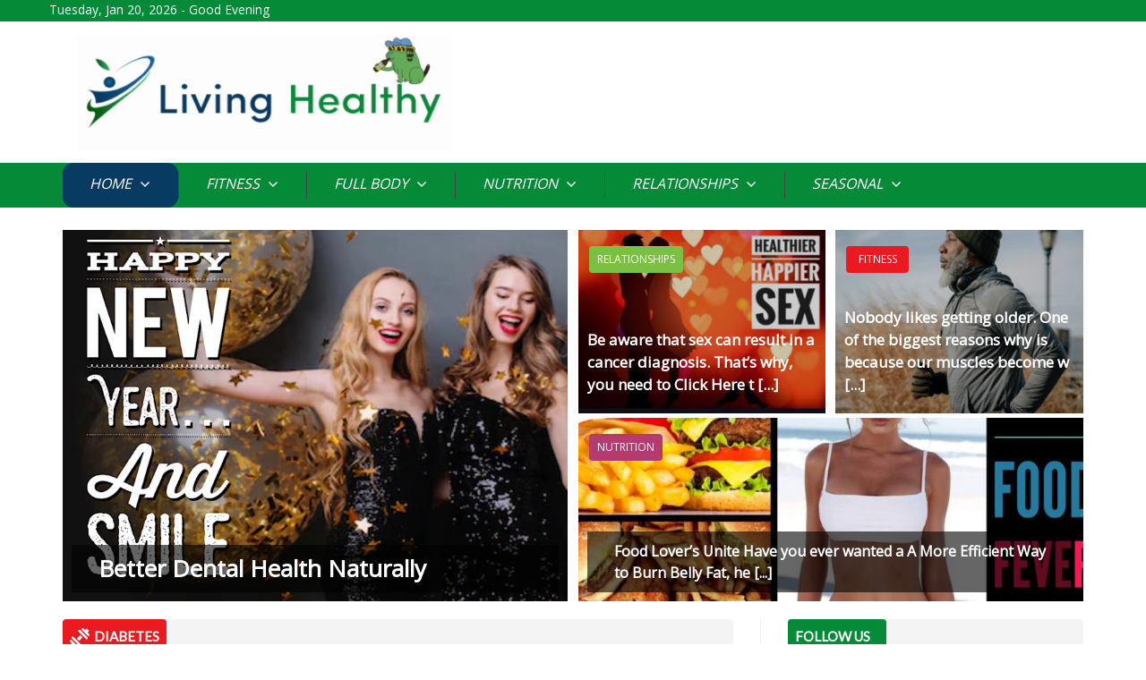

--- FILE ---
content_type: text/html; charset=UTF-8
request_url: https://livinghealthy.health/
body_size: 10026
content:
<!doctype html>
<head>
  <meta name='robots' content='index, follow, max-image-preview:large, max-snippet:-1, max-video-preview:-1' />

	<!-- This site is optimized with the Yoast SEO plugin v20.13 - https://yoast.com/wordpress/plugins/seo/ -->
	<meta name="description" content="Tips and tricks for a long and healthy life." />
	<link rel="canonical" href="https://livinghealthy.health/" />
	<link rel="next" href="https://livinghealthy.health/page/2/" />
	<meta property="og:locale" content="en_US" />
	<meta property="og:type" content="website" />
	<meta property="og:title" content="Living Healthy" />
	<meta property="og:description" content="Tips and tricks for a long and healthy life." />
	<meta property="og:url" content="https://livinghealthy.health/" />
	<meta property="og:site_name" content="Living Healthy" />
	<meta name="twitter:card" content="summary_large_image" />
	<script type="application/ld+json" class="yoast-schema-graph">{"@context":"https://schema.org","@graph":[{"@type":"CollectionPage","@id":"https://livinghealthy.health/","url":"https://livinghealthy.health/","name":"Living Healthy - Your Source To Live Healthy","isPartOf":{"@id":"https://livinghealthy.health/#website"},"about":{"@id":"https://livinghealthy.health/#organization"},"description":"Tips and tricks for a long and healthy life.","breadcrumb":{"@id":"https://livinghealthy.health/#breadcrumb"},"inLanguage":"en-US"},{"@type":"BreadcrumbList","@id":"https://livinghealthy.health/#breadcrumb","itemListElement":[{"@type":"ListItem","position":1,"name":"Home"}]},{"@type":"WebSite","@id":"https://livinghealthy.health/#website","url":"https://livinghealthy.health/","name":"Living Healthy","description":"Your Source To Live Healthy","publisher":{"@id":"https://livinghealthy.health/#organization"},"potentialAction":[{"@type":"SearchAction","target":{"@type":"EntryPoint","urlTemplate":"https://livinghealthy.health/?s={search_term_string}"},"query-input":"required name=search_term_string"}],"inLanguage":"en-US"},{"@type":"Organization","@id":"https://livinghealthy.health/#organization","name":"Living Healthy","url":"https://livinghealthy.health/","logo":{"@type":"ImageObject","inLanguage":"en-US","@id":"https://livinghealthy.health/#/schema/logo/image/","url":"https://livinghealthy.health/wp-content/uploads/2022/06/lh-logo-summer.gif","contentUrl":"https://livinghealthy.health/wp-content/uploads/2022/06/lh-logo-summer.gif","width":480,"height":149,"caption":"Living Healthy"},"image":{"@id":"https://livinghealthy.health/#/schema/logo/image/"}}]}</script>
	<!-- / Yoast SEO plugin. -->


<link rel='dns-prefetch' href='//fonts.googleapis.com' />
<link rel='stylesheet' id='wp-block-library-css' href='https://livinghealthy.health/wp-includes/css/dist/block-library/style.min.css?ver=6.3.7' type='text/css' media='all' />
<style id='classic-theme-styles-inline-css' type='text/css'>
/*! This file is auto-generated */
.wp-block-button__link{color:#fff;background-color:#32373c;border-radius:9999px;box-shadow:none;text-decoration:none;padding:calc(.667em + 2px) calc(1.333em + 2px);font-size:1.125em}.wp-block-file__button{background:#32373c;color:#fff;text-decoration:none}
</style>
<style id='global-styles-inline-css' type='text/css'>
body{--wp--preset--color--black: #000000;--wp--preset--color--cyan-bluish-gray: #abb8c3;--wp--preset--color--white: #ffffff;--wp--preset--color--pale-pink: #f78da7;--wp--preset--color--vivid-red: #cf2e2e;--wp--preset--color--luminous-vivid-orange: #ff6900;--wp--preset--color--luminous-vivid-amber: #fcb900;--wp--preset--color--light-green-cyan: #7bdcb5;--wp--preset--color--vivid-green-cyan: #00d084;--wp--preset--color--pale-cyan-blue: #8ed1fc;--wp--preset--color--vivid-cyan-blue: #0693e3;--wp--preset--color--vivid-purple: #9b51e0;--wp--preset--gradient--vivid-cyan-blue-to-vivid-purple: linear-gradient(135deg,rgba(6,147,227,1) 0%,rgb(155,81,224) 100%);--wp--preset--gradient--light-green-cyan-to-vivid-green-cyan: linear-gradient(135deg,rgb(122,220,180) 0%,rgb(0,208,130) 100%);--wp--preset--gradient--luminous-vivid-amber-to-luminous-vivid-orange: linear-gradient(135deg,rgba(252,185,0,1) 0%,rgba(255,105,0,1) 100%);--wp--preset--gradient--luminous-vivid-orange-to-vivid-red: linear-gradient(135deg,rgba(255,105,0,1) 0%,rgb(207,46,46) 100%);--wp--preset--gradient--very-light-gray-to-cyan-bluish-gray: linear-gradient(135deg,rgb(238,238,238) 0%,rgb(169,184,195) 100%);--wp--preset--gradient--cool-to-warm-spectrum: linear-gradient(135deg,rgb(74,234,220) 0%,rgb(151,120,209) 20%,rgb(207,42,186) 40%,rgb(238,44,130) 60%,rgb(251,105,98) 80%,rgb(254,248,76) 100%);--wp--preset--gradient--blush-light-purple: linear-gradient(135deg,rgb(255,206,236) 0%,rgb(152,150,240) 100%);--wp--preset--gradient--blush-bordeaux: linear-gradient(135deg,rgb(254,205,165) 0%,rgb(254,45,45) 50%,rgb(107,0,62) 100%);--wp--preset--gradient--luminous-dusk: linear-gradient(135deg,rgb(255,203,112) 0%,rgb(199,81,192) 50%,rgb(65,88,208) 100%);--wp--preset--gradient--pale-ocean: linear-gradient(135deg,rgb(255,245,203) 0%,rgb(182,227,212) 50%,rgb(51,167,181) 100%);--wp--preset--gradient--electric-grass: linear-gradient(135deg,rgb(202,248,128) 0%,rgb(113,206,126) 100%);--wp--preset--gradient--midnight: linear-gradient(135deg,rgb(2,3,129) 0%,rgb(40,116,252) 100%);--wp--preset--font-size--small: 13px;--wp--preset--font-size--medium: 20px;--wp--preset--font-size--large: 36px;--wp--preset--font-size--x-large: 42px;--wp--preset--spacing--20: 0.44rem;--wp--preset--spacing--30: 0.67rem;--wp--preset--spacing--40: 1rem;--wp--preset--spacing--50: 1.5rem;--wp--preset--spacing--60: 2.25rem;--wp--preset--spacing--70: 3.38rem;--wp--preset--spacing--80: 5.06rem;--wp--preset--shadow--natural: 6px 6px 9px rgba(0, 0, 0, 0.2);--wp--preset--shadow--deep: 12px 12px 50px rgba(0, 0, 0, 0.4);--wp--preset--shadow--sharp: 6px 6px 0px rgba(0, 0, 0, 0.2);--wp--preset--shadow--outlined: 6px 6px 0px -3px rgba(255, 255, 255, 1), 6px 6px rgba(0, 0, 0, 1);--wp--preset--shadow--crisp: 6px 6px 0px rgba(0, 0, 0, 1);}:where(.is-layout-flex){gap: 0.5em;}:where(.is-layout-grid){gap: 0.5em;}body .is-layout-flow > .alignleft{float: left;margin-inline-start: 0;margin-inline-end: 2em;}body .is-layout-flow > .alignright{float: right;margin-inline-start: 2em;margin-inline-end: 0;}body .is-layout-flow > .aligncenter{margin-left: auto !important;margin-right: auto !important;}body .is-layout-constrained > .alignleft{float: left;margin-inline-start: 0;margin-inline-end: 2em;}body .is-layout-constrained > .alignright{float: right;margin-inline-start: 2em;margin-inline-end: 0;}body .is-layout-constrained > .aligncenter{margin-left: auto !important;margin-right: auto !important;}body .is-layout-constrained > :where(:not(.alignleft):not(.alignright):not(.alignfull)){max-width: var(--wp--style--global--content-size);margin-left: auto !important;margin-right: auto !important;}body .is-layout-constrained > .alignwide{max-width: var(--wp--style--global--wide-size);}body .is-layout-flex{display: flex;}body .is-layout-flex{flex-wrap: wrap;align-items: center;}body .is-layout-flex > *{margin: 0;}body .is-layout-grid{display: grid;}body .is-layout-grid > *{margin: 0;}:where(.wp-block-columns.is-layout-flex){gap: 2em;}:where(.wp-block-columns.is-layout-grid){gap: 2em;}:where(.wp-block-post-template.is-layout-flex){gap: 1.25em;}:where(.wp-block-post-template.is-layout-grid){gap: 1.25em;}.has-black-color{color: var(--wp--preset--color--black) !important;}.has-cyan-bluish-gray-color{color: var(--wp--preset--color--cyan-bluish-gray) !important;}.has-white-color{color: var(--wp--preset--color--white) !important;}.has-pale-pink-color{color: var(--wp--preset--color--pale-pink) !important;}.has-vivid-red-color{color: var(--wp--preset--color--vivid-red) !important;}.has-luminous-vivid-orange-color{color: var(--wp--preset--color--luminous-vivid-orange) !important;}.has-luminous-vivid-amber-color{color: var(--wp--preset--color--luminous-vivid-amber) !important;}.has-light-green-cyan-color{color: var(--wp--preset--color--light-green-cyan) !important;}.has-vivid-green-cyan-color{color: var(--wp--preset--color--vivid-green-cyan) !important;}.has-pale-cyan-blue-color{color: var(--wp--preset--color--pale-cyan-blue) !important;}.has-vivid-cyan-blue-color{color: var(--wp--preset--color--vivid-cyan-blue) !important;}.has-vivid-purple-color{color: var(--wp--preset--color--vivid-purple) !important;}.has-black-background-color{background-color: var(--wp--preset--color--black) !important;}.has-cyan-bluish-gray-background-color{background-color: var(--wp--preset--color--cyan-bluish-gray) !important;}.has-white-background-color{background-color: var(--wp--preset--color--white) !important;}.has-pale-pink-background-color{background-color: var(--wp--preset--color--pale-pink) !important;}.has-vivid-red-background-color{background-color: var(--wp--preset--color--vivid-red) !important;}.has-luminous-vivid-orange-background-color{background-color: var(--wp--preset--color--luminous-vivid-orange) !important;}.has-luminous-vivid-amber-background-color{background-color: var(--wp--preset--color--luminous-vivid-amber) !important;}.has-light-green-cyan-background-color{background-color: var(--wp--preset--color--light-green-cyan) !important;}.has-vivid-green-cyan-background-color{background-color: var(--wp--preset--color--vivid-green-cyan) !important;}.has-pale-cyan-blue-background-color{background-color: var(--wp--preset--color--pale-cyan-blue) !important;}.has-vivid-cyan-blue-background-color{background-color: var(--wp--preset--color--vivid-cyan-blue) !important;}.has-vivid-purple-background-color{background-color: var(--wp--preset--color--vivid-purple) !important;}.has-black-border-color{border-color: var(--wp--preset--color--black) !important;}.has-cyan-bluish-gray-border-color{border-color: var(--wp--preset--color--cyan-bluish-gray) !important;}.has-white-border-color{border-color: var(--wp--preset--color--white) !important;}.has-pale-pink-border-color{border-color: var(--wp--preset--color--pale-pink) !important;}.has-vivid-red-border-color{border-color: var(--wp--preset--color--vivid-red) !important;}.has-luminous-vivid-orange-border-color{border-color: var(--wp--preset--color--luminous-vivid-orange) !important;}.has-luminous-vivid-amber-border-color{border-color: var(--wp--preset--color--luminous-vivid-amber) !important;}.has-light-green-cyan-border-color{border-color: var(--wp--preset--color--light-green-cyan) !important;}.has-vivid-green-cyan-border-color{border-color: var(--wp--preset--color--vivid-green-cyan) !important;}.has-pale-cyan-blue-border-color{border-color: var(--wp--preset--color--pale-cyan-blue) !important;}.has-vivid-cyan-blue-border-color{border-color: var(--wp--preset--color--vivid-cyan-blue) !important;}.has-vivid-purple-border-color{border-color: var(--wp--preset--color--vivid-purple) !important;}.has-vivid-cyan-blue-to-vivid-purple-gradient-background{background: var(--wp--preset--gradient--vivid-cyan-blue-to-vivid-purple) !important;}.has-light-green-cyan-to-vivid-green-cyan-gradient-background{background: var(--wp--preset--gradient--light-green-cyan-to-vivid-green-cyan) !important;}.has-luminous-vivid-amber-to-luminous-vivid-orange-gradient-background{background: var(--wp--preset--gradient--luminous-vivid-amber-to-luminous-vivid-orange) !important;}.has-luminous-vivid-orange-to-vivid-red-gradient-background{background: var(--wp--preset--gradient--luminous-vivid-orange-to-vivid-red) !important;}.has-very-light-gray-to-cyan-bluish-gray-gradient-background{background: var(--wp--preset--gradient--very-light-gray-to-cyan-bluish-gray) !important;}.has-cool-to-warm-spectrum-gradient-background{background: var(--wp--preset--gradient--cool-to-warm-spectrum) !important;}.has-blush-light-purple-gradient-background{background: var(--wp--preset--gradient--blush-light-purple) !important;}.has-blush-bordeaux-gradient-background{background: var(--wp--preset--gradient--blush-bordeaux) !important;}.has-luminous-dusk-gradient-background{background: var(--wp--preset--gradient--luminous-dusk) !important;}.has-pale-ocean-gradient-background{background: var(--wp--preset--gradient--pale-ocean) !important;}.has-electric-grass-gradient-background{background: var(--wp--preset--gradient--electric-grass) !important;}.has-midnight-gradient-background{background: var(--wp--preset--gradient--midnight) !important;}.has-small-font-size{font-size: var(--wp--preset--font-size--small) !important;}.has-medium-font-size{font-size: var(--wp--preset--font-size--medium) !important;}.has-large-font-size{font-size: var(--wp--preset--font-size--large) !important;}.has-x-large-font-size{font-size: var(--wp--preset--font-size--x-large) !important;}
.wp-block-navigation a:where(:not(.wp-element-button)){color: inherit;}
:where(.wp-block-post-template.is-layout-flex){gap: 1.25em;}:where(.wp-block-post-template.is-layout-grid){gap: 1.25em;}
:where(.wp-block-columns.is-layout-flex){gap: 2em;}:where(.wp-block-columns.is-layout-grid){gap: 2em;}
.wp-block-pullquote{font-size: 1.5em;line-height: 1.6;}
</style>
<link rel='stylesheet' id='contact-form-7-css' href='https://livinghealthy.health/wp-content/plugins/contact-form-7/includes/css/styles.css?ver=5.8' type='text/css' media='all' />
<link rel='stylesheet' id='spacexchimp_p005-bootstrap-tooltip-css-css' href='https://livinghealthy.health/wp-content/plugins/social-media-buttons-toolbar/inc/lib/bootstrap-tooltip/bootstrap-tooltip.css?ver=5.0' type='text/css' media='all' />
<link rel='stylesheet' id='spacexchimp_p005-frontend-css-css' href='https://livinghealthy.health/wp-content/plugins/social-media-buttons-toolbar/inc/css/frontend.css?ver=5.0' type='text/css' media='all' />
<style id='spacexchimp_p005-frontend-css-inline-css' type='text/css'>

                    .sxc-follow-buttons {
                        text-align: left !important;
                    }
                    .sxc-follow-buttons .sxc-follow-button,
                    .sxc-follow-buttons .sxc-follow-button a,
                    .sxc-follow-buttons .sxc-follow-button a img {
                        width: 64px !important;
                        height: 64px !important;
                    }
                    .sxc-follow-buttons .sxc-follow-button {
                        margin: 5px !important;
                    }
                  
</style>
<link rel='stylesheet' id='bootstrap-css' href='https://livinghealthy.health/wp-content/themes/totalcustomer/css/bootstrap/bootstrap.min.css?ver=6.3.7' type='text/css' media='all' />
<link rel='stylesheet' id='style-css' href='https://livinghealthy.health/wp-content/themes/totalcustomer/style.css?ver=6.3.7' type='text/css' media='all' />
<link rel='stylesheet' id='jquery-fancybox-css' href='https://livinghealthy.health/wp-content/themes/totalcustomer/css/jquery.fancybox.css?ver=6.3.7' type='text/css' media='all' />
<link rel='stylesheet' id='mm-compiled-options-mobmenu-css' href='https://livinghealthy.health/wp-content/uploads/dynamic-mobmenu.css?ver=2.8.8-879' type='text/css' media='all' />
<link rel='stylesheet' id='mm-google-webfont-dosis-css' href='//fonts.googleapis.com/css?family=Dosis%3Ainherit%2C400&#038;subset=latin%2Clatin-ext&#038;ver=6.3.7' type='text/css' media='all' />
<link rel='stylesheet' id='cssmobmenu-icons-css' href='https://livinghealthy.health/wp-content/plugins/mobile-menu/includes/css/mobmenu-icons.css?ver=6.3.7' type='text/css' media='all' />
<link rel='stylesheet' id='cssmobmenu-css' href='https://livinghealthy.health/wp-content/plugins/mobile-menu/includes/css/mobmenu.css?ver=2.8.8' type='text/css' media='all' />
<script type='text/javascript' src='https://livinghealthy.health/wp-content/themes/totalcustomer/js/jquery.3.3.1.js?ver=1' id='jquery-js'></script>
<script type='text/javascript' src='https://livinghealthy.health/wp-content/plugins/social-media-buttons-toolbar/inc/lib/bootstrap-tooltip/bootstrap-tooltip.js?ver=5.0' id='spacexchimp_p005-bootstrap-tooltip-js-js'></script>
<script type='text/javascript' src='https://livinghealthy.health/wp-content/themes/totalcustomer/js/bootstrap/bootstrap.min.js?ver=1' id='bootstrap-js'></script>
<script type='text/javascript' src='https://livinghealthy.health/wp-content/themes/totalcustomer/js/scripts.js?ver=1' id='scripts-js'></script>
<script type='text/javascript' src='https://livinghealthy.health/wp-content/themes/totalcustomer/js/cookies.js?ver=1' id='cookies-js'></script>
<script type='text/javascript' src='https://livinghealthy.health/wp-content/plugins/mobile-menu/includes/js/mobmenu.js?ver=2.8.8' id='mobmenujs-js'></script>
<link rel="https://api.w.org/" href="https://livinghealthy.health/wp-json/" /><link rel="EditURI" type="application/rsd+xml" title="RSD" href="https://livinghealthy.health/xmlrpc.php?rsd" />


<!-- Open Graph data is managed by Alex MacArthur's Complete Open Graph plugin. (v3.4.5) -->
<!-- https://wordpress.org/plugins/complete-open-graph/ -->
<meta property='og:site_name' content='Living Healthy' />
<meta property='og:url' content='https://livinghealthy.health' />
<meta property='og:locale' content='en_US' />
<meta property='og:description' content='Tips and tricks for a long and healthy life. ' />
<meta property='og:title' content='Living Healthy' />
<meta property='og:type' content='website' />
<meta name='twitter:card' content='summary' />
<meta name='twitter:title' content='Living Healthy' />
<meta name='twitter:description' content='Tips and tricks for a long and healthy life. ' />
<!-- End Complete Open Graph. | 0.0010578632354736s -->

<style id='cresta-social-share-counter-inline-css'>.cresta-share-icon .sbutton {font-family: 'Noto Sans', sans-serif;}#crestashareiconincontent {float: left;}</style>
		<!-- GA Google Analytics @ https://m0n.co/ga -->
		<script async src="https://www.googletagmanager.com/gtag/js?id=UA-179230558-10"></script>
		<script>
			window.dataLayer = window.dataLayer || [];
			function gtag(){dataLayer.push(arguments);}
			gtag('js', new Date());
			gtag('config', 'UA-179230558-10');
		</script>

	<link rel="icon" href="https://livinghealthy.health/wp-content/uploads/2020/10/lh_favicon.jpg" sizes="32x32" />
<link rel="icon" href="https://livinghealthy.health/wp-content/uploads/2020/10/lh_favicon.jpg" sizes="192x192" />
<link rel="apple-touch-icon" href="https://livinghealthy.health/wp-content/uploads/2020/10/lh_favicon.jpg" />
<meta name="msapplication-TileImage" content="https://livinghealthy.health/wp-content/uploads/2020/10/lh_favicon.jpg" />
  <meta http-equiv="Content-Type" content="text/html; charset=utf-8" />
  <meta name="viewport" content="width=device-width, initial-scale=1">
  <title>Living Healthy</title>
  <link rel="shortcut icon" type="image/x-icon" href="https://livinghealthy.health/wp-content/themes/totalcustomer/img/favicon.ico">
  <link href="https://fonts.googleapis.com/css?family=Lato|Open+Sans" rel="stylesheet">

  <script>(function(d, s, id) {
    var js, fjs = d.getElementsByTagName(s)[0];
    if (d.getElementById(id)) return;
    js = d.createElement(s); js.id = id;
    js.src = "//connect.facebook.net/en_US/all.js#xfbml=1";
    fjs.parentNode.insertBefore(js, fjs);
  }(document, 'script', 'facebook-jssdk'));</script>

  <script>
    $(document).ready(function() {

      var url_string = window.location.href;
      var url = new URL(url_string);
      var firstname = url.searchParams.get("n") != null ? url.searchParams.get("n") : '';

      var currentTime = new Date();
      var hours = currentTime.getHours();
      var greeting;

      if ((hours >= 0) && (hours < 6))
        greeting = 'Late Connecting Today ' + firstname + '?';
      else if ((hours >= 6) && (hours < 12))
        greeting = 'Good Morning ' + firstname;
      else if ((hours >= 12) && (hours < 18))
        greeting = 'Good Afternoon ' + firstname;
      else if (hours >= 18)
        greeting = 'Good Evening ' + firstname;
      $('#greets').html(greeting);
    });
  </script>
</head>

<body class="home blog wp-custom-logo mob-menu-slideout-over">


<div class="container-fluid">
  <div class="row">

    <script>var section = 'relationships';</script>
    <div class="hover_bkgr_fricc" style="display:none">
        <span class="helper"></span>
        <div>
          <div class="popupCloseButton">X</div>
          <p id="popup-content"></p>
        </div>
    </div>

    <div class="hover_bkgr_fricc2" style="display:none">
      <span class="helper"></span>
      <div>
        <div class="popupCloseButton2">X</div>
        <div class="subscribe-bx popup" style="width:auto; float:none;">	
          <p class="line1"></p>
          <p class="line2"></p>
          <div style="text-align:center; width:100%; margin-bottom:20px;" id="popup-email-box">
            <div class="email-bx" style="margin:0px 6px 4px 0px; display:inline-block; float:none;">
              <img src="https://livinghealthy.health/wp-content/themes/totalcustomer/img/msg-icon.png" class="msg-icon" />
              <input type="text" placeholder="Enter Your Email" class="entr-mail" id="femail2" />
            </div>
            <div style="display:inline-block; margin-bottom:4px;">
              <input type="submit" value="subscribe" class="sub-btn" id="joinletter2">
            </div>
          </div>
          <p class="line3">ok</p>
        </div>        
      </div>
    </div>

    <div class="top-hdr">
      <div class="long-container">
        <p class="top-hdr-txt"><script type="text/javascript">getDate(0);</script> - <span id="greets"></span></p>
      </div>
    </div>

  </div>
</div>


<div class="container">
  <div class="row">

    <div class="col">

      <div class="logo-section" style="width:50%; border-bottom:none; min-width:300px">

        <div style="text-align:left;">
          <a href="/">
            <img src="https://livinghealthy.health/wp-content/uploads/2022/06/lh-logo-summer.gif" class="logo">
          </a>
        </div>

      </div>

        <div class="logo-section" style="width:50%; border-bottom:none; text-align:right; min-width:300px; display: block">
          <? if (is_object($banner_top)) : ?>
            <a href="https://mycampaignportal.com/banner.php?bn=&ref=https://livinghealthy.health" target="_blank">
              <img src="" class="img-fluid">
            </a>
          <? endif ?>
        </div>

    </div>

  </div><!--row-->
  
</div><!--container-->

<div class="container-fluid">
  <div class="row">

    <div class="top-hdr" style="padding:0">
      <div class="long-container">
        <div class="col"><ul id="menu-top-menu" class="menulist"><li id="menu-item-8" class="menu-item menu-item-type-custom menu-item-object-custom current-menu-item current_page_item menu-item-home menu-item-8 active "><a href="https://livinghealthy.health" aria-current="page">Home <img src="https://livinghealthy.health/wp-content/themes/totalcustomer/img/click.png" /></a></li>
<li id="menu-item-12" class="menu-item menu-item-type-taxonomy menu-item-object-category menu-item-12"><a href="https://livinghealthy.health/category/fitness/">Fitness <img src="https://livinghealthy.health/wp-content/themes/totalcustomer/img/click.png" /></a></li>
<li id="menu-item-13" class="menu-item menu-item-type-taxonomy menu-item-object-category menu-item-13"><a href="https://livinghealthy.health/category/full-body/">Full Body <img src="https://livinghealthy.health/wp-content/themes/totalcustomer/img/click.png" /></a></li>
<li id="menu-item-14" class="menu-item menu-item-type-taxonomy menu-item-object-category menu-item-14"><a href="https://livinghealthy.health/category/nutrition/">Nutrition <img src="https://livinghealthy.health/wp-content/themes/totalcustomer/img/click.png" /></a></li>
<li id="menu-item-15" class="menu-item menu-item-type-taxonomy menu-item-object-category menu-item-15"><a href="https://livinghealthy.health/category/relationships/">Relationships <img src="https://livinghealthy.health/wp-content/themes/totalcustomer/img/click.png" /></a></li>
<li id="menu-item-16" class="menu-item menu-item-type-taxonomy menu-item-object-category menu-item-16"><a href="https://livinghealthy.health/category/seasonal/">Seasonal <img src="https://livinghealthy.health/wp-content/themes/totalcustomer/img/click.png" /></a></li>
</ul></div>      </div>
    </div>

    </div><!--row-->
</div><!--container-->





<!--===========section-one========-->
	<div class="container">
    <div class="row">

      <div class="section-one">
        <div class="s1-article-lft">
          <a href="https://livinghealthy.health/better-dental-health-naturally/">
            <img src="https://livinghealthy.health/wp-content/uploads/2022/12/Happy-New-Year…-And-Smile-p54bu-760x608.png" class="left-img-main" />
            <div class="s1-lft-txt">Better Dental Health Naturally</div>
          </a>
        </div>
        <div class="s1-article-rght">
          <div class="s1-artcl-top1 art-blx-hov">
            <div class="art-overlay"></div>
            <a href="https://livinghealthy.health/be-aware-that-sex-can-result-in-a-cancer-diagnosis/">
              <img src="https://livinghealthy.health/wp-content/uploads/2020/06/healthier-happier-sex-300x225.jpeg" class="memory-art-img" />
              <div class="s1-rght-txt">Be aware that sex can result in a cancer diagnosis. That’s why, you need to Click Here t [...]</div>
            </a>
            <div class="btn btn-relationships"><a href="https://livinghealthy.health/category/relationships/">Relationships</a></div>
          </div>
          <div class="s1-artcl-top1 s1-artcl-top2 art-blx-hov">
            <div class="art-overlay"></div>
            <a href="https://livinghealthy.health/the-science-of-aging-and-muscle-how-older-guys-stay-fit/">
              <img src="https://livinghealthy.health/wp-content/uploads/2023/07/The-Science-of-Aging-and-Muscle-How-Older-Guys-Stay-Fit-qxwz9-300x200.jpg" class="memory-art-img" />
              <div class="s1-rght-txt">Nobody likes getting older. One of the biggest reasons why is because our muscles become w [...]</div>
            </a>
            <div class="btn btn-fitness"><a href="https://livinghealthy.health/category/fitness/">Fitness</a></div>
          </div>
          <div class="s1-artcl-top1 s1-artcl-top3 art-blx-hov">
            <div class="art-overlay art-overlay3" style="background-image: url('/wp-content/uploads/2020/10/fast-food-fever-760x608.jpg')"></div>
              <a href="https://livinghealthy.health/efficient-way-to-burn-belly-fat/">
                <!--<img src="https://livinghealthy.health/wp-content/uploads/2020/10/fast-food-fever-300x225.jpg" class="memory-art-img" />-->
                <div class="s1-lft-txt" style="font-size:16px; line-height:24px">Food Lover&#8217;s Unite Have you ever wanted a A More Efficient Way to Burn Belly Fat, he [...]</div>
              </a>
            <div class="btn btn-nutrition"><a href="https://livinghealthy.health/category/nutrition/">Nutrition</a></div>
          </div>
        </div>
      </div>

    </div><!--row-->
  </div><!--container-->



<!--===========section-two========-->
<div class="container">
  <div class="row">

    <div class="section-two">

      <div class="s2-lft-side">

                <div class="art-cat-blk"><!-- fitness -->
          <div class="art-top-blk bb-fitness">
            <div class="art-blk-name bg-fitness"><img src="https://livinghealthy.health/wp-content/themes/totalcustomer/img/s2-icon-fitness.png" />Diabetes</div>
          </div>
          <div class="art-mdl-blk">
            <div class="mdl-pic-dv"><a href="https://livinghealthy.health/rise-up-and-embrace-your-inner-healing/"><img src="https://livinghealthy.health/wp-content/uploads/2020/08/jesus-towards-gods-healing-760x608.jpg" /></a></div>
              <div class="mdl-txt-dv">
                <p class="art-blk-txt1"><a href="https://livinghealthy.health/rise-up-and-embrace-your-inner-healing/">Rise Up and Embrace Your Inner Healing</a></p>
                <p class="art-blk-txt2">Rise Up and Embrace Your Inner Healing The evidence speaks for itself. After atheists watc [...]</p>
                <div class="read-more bg-fitness"><a href="https://livinghealthy.health/rise-up-and-embrace-your-inner-healing/">Read More</a></div>
              </div>
          </div>
          <div class="art-cat-blk-btm">
            <a href="https://livinghealthy.health/heal-your-aches-and-pains/">
              <div class="art-blk-btm-lft">
                <img src="https://livinghealthy.health/wp-content/uploads/2020/09/secret-heart-can-heal-75x60.jpg" />
                <p>The evidence is clear. Just ask the atheists who, after watching this revealing video. Mor [...]</p>
              </div>
            </a>
            <a href="https://livinghealthy.health/healing-nutrient-from-the-bible/">
              <div class="art-blk-btm-lft art-blk-btm-rght">
                <img src="https://livinghealthy.health/wp-content/uploads/2021/01/you-shall-see-the-light-75x60.jpg" />
                <p>The video we are inviting you to watch will renew your relationship with God. More than th [...]</p>
              </div>
            </a>
          </div>
        </div>
        

                <div class="art-cat-blk"><!-- Full body -->
          <div class="art-top-blk bb-gray-full-body">
              <div class="art-blk-name bg-gray-full-body"><img src="https://livinghealthy.health/wp-content/themes/totalcustomer/img/s2-icon-full-body.png" />Full Body</div>
            </div>
            <div class="art-mdl-blk">
              <div class="mdl-pic-dv"><a href="https://livinghealthy.health/revolutionary-anti-aging-breakthrough/"><img src="https://livinghealthy.health/wp-content/uploads/2023/06/Revolutionary-Anti-Aging-Breakthrough-fkh2v.jpg" /></a></div>
                <div class="mdl-txt-dv">
                  <p class="art-blk-txt1"> <a href="https://livinghealthy.health/revolutionary-anti-aging-breakthrough/">Revolutionary Anti-Aging Breakthrough</a> </p>
                    <p class="art-blk-txt2">Long gone are the days when looking younger was considered a luxury exclusively for the el [...]</p>
                    <div class="read-more bg-gray-full-body"><a href="https://livinghealthy.health/revolutionary-anti-aging-breakthrough/">Read More</a></div>
                </div>
            </div>
            <div class="art-cat-blk-btm">
              <a href="https://livinghealthy.health/fix-your-back-with-little-effort/">
              <div class="art-blk-btm-lft">
                  <img src="https://livinghealthy.health/wp-content/uploads/2021/05/dont-let-your-age-slow-you-down-75x60.jpg" />
                    <p>Back Pain Stops Now If back pain keeps you from engaging in the activities you love, an ea [...]</p>
                </div>
                </a>
                <a href="https://livinghealthy.health/a-better-blood-sugar-fix/">
                <div class="art-blk-btm-lft art-blk-btm-rght">
                  <img src="https://livinghealthy.health/wp-content/uploads/2023/04/Unhealthy-Water-And-The-Link-To-Diabetes-ab3is-75x60.png" />
                    <p>GlucoFlush is a dietary supplement that supports pancreatic functions and healthy blood su [...]</p>
                </div>
                </a>
            </div>
        </div>
        


                <div class="art-cat-blk"><!-- nutrition -->
          <div class="art-top-blk bb-nutrition">
            <div class="art-blk-name bg-nutrition"><img src="https://livinghealthy.health/wp-content/themes/totalcustomer/img/s2-icon-nutrition.png" />Nutrition</div>
          </div>
          <div class="art-mdl-blk">
            <div class="mdl-pic-dv"><a href="https://livinghealthy.health/be-smart-with-your-eating-plan/"><img src="https://livinghealthy.health/wp-content/uploads/2020/11/weaken-your-resolve-760x608.jpg" /></a></div>
              <div class="mdl-txt-dv">
                <p class="art-blk-txt1"><a href="https://livinghealthy.health/be-smart-with-your-eating-plan/">Be Smart With Your Eating Plan</a></p>
                <p class="art-blk-txt2">Be Smart With Your Eating Plan After you embrace the GOLDEN HOURS PLAN, you won&#8217;t have to worry about overeating d [...]</p>
              <div class="read-more bg-nutrition"><a href="https://livinghealthy.health/be-smart-with-your-eating-plan/">Read More</a></div>
            </div>
          </div>
          <div class="art-cat-blk-btm">
            <a href="https://livinghealthy.health/new-year-new-stomach/">
              <div class="art-blk-btm-lft">
                <img src="https://livinghealthy.health/wp-content/uploads/2023/01/New-Year-New-Stomach-9vs9u-75x60.jpg" />
                <p>According to studies, there&#8217;s a unique &#8220;body protection&#8221; molecule that h [...]</p>
              </div>
            </a>
            <a href="https://livinghealthy.health/3-people-who-should-never-eat-kale/">
              <div class="art-blk-btm-lft art-blk-btm-rght">
                <img src="https://livinghealthy.health/wp-content/uploads/2022/05/avoid-kale-75x60.jpg" />
                <p>Kale is considered one of the healthiest foods you can eat. But stay clear of kale if you  [...]</p>
              </div>
            </a>
          </div>
        </div>
        


                <div class="art-cat-blk"><!-- relationships -->
          <div class="art-top-blk bb-gray-relationships">
            <div class="art-blk-name bg-gray-relationships"><img src="https://livinghealthy.health/wp-content/themes/totalcustomer/img/s2-icon-relationships.png" width="20" />Relationships</div>
          </div>
          <div class="art-mdl-blk">
            <div class="mdl-pic-dv"><a href="https://livinghealthy.health/follow-this-plan-to-protect-yourself-from-cancer/"><img src="https://livinghealthy.health/wp-content/uploads/2020/09/love-care-age-760x608.jpg" /></a></div>
            <div class="mdl-txt-dv">
              <p class="art-blk-txt1"><a href="https://livinghealthy.health/follow-this-plan-to-protect-yourself-from-cancer/">Follow This Plan To Protect Yourself From Cancer</a></p>
              <p class="art-blk-txt2">Scientific research linking sex &amp; cancer is changing the way men and women make love.  [...]</p>
              <div class="read-more bg-green"><a href="https://livinghealthy.health/follow-this-plan-to-protect-yourself-from-cancer/">Read More</a></div>
            </div>
          </div>
          <div class="art-cat-blk-btm">
            <a href="https://livinghealthy.health/sex-drive-killer/">
              <div class="art-blk-btm-lft">
                <img src="https://livinghealthy.health/wp-content/uploads/2022/02/test-boost-food-resto-75x60.jpg" />
                <p>There’s something that drains a man’s testosterone and kills his sex drive. It’s a f [...]</p>
              </div>
            </a>
            <a href="https://livinghealthy.health/are-you-ready-for-when-the-time-is-right/">
              <div class="art-blk-btm-lft art-blk-btm-rght">
                <img src="https://livinghealthy.health/wp-content/uploads/2020/11/ready-for-love-75x60.jpg" />
                <p>Rest Assured Don&#8217;t let the shame associated with erectile dysfunction (ED) stop you  [...]</p>
              </div>
            </a>
          </div>
        </div>
        


                <div class="art-cat-blk"><!-- seasonal -->
          <div class="art-top-blk bb-gray-seasonal">
            <div class="art-blk-name bg-gray-seasonal"><img src="https://livinghealthy.health/wp-content/themes/totalcustomer/img/s2-icon-seasonal.png" width="20" />Seasonal</div>
          </div>
          <div class="art-mdl-blk">
            <div class="mdl-pic-dv"><a href="https://livinghealthy.health/coffee-that-can-change-your-life/"><img src="https://livinghealthy.health/wp-content/uploads/2021/11/feel-the-health-difference-760x608.jpg" /></a></div>
            <div class="mdl-txt-dv">
              <p class="art-blk-txt1"><a href="https://livinghealthy.health/coffee-that-can-change-your-life/">Coffee That Can Change Your Life</a></p>
              <p class="art-blk-txt2">Feel The Health Difference Are you ready for the next wave of coffee? How about coffee tha [...]</p>
              <div class="read-more bg-gray-seasonal"><a href="https://livinghealthy.health/coffee-that-can-change-your-life/">Read More</a></div>
            </div>
          </div>
          <div class="art-cat-blk-btm">
            <a href="https://livinghealthy.health/importance-of-a-good-nights-sleep/">
              <div class="art-blk-btm-lft">
                <img src="https://livinghealthy.health/wp-content/uploads/2021/04/summon-your-inner-baby-and-sleep-75x60.jpg" />
                <p>Does a good night’s sleep evade you? Are you tired of prescription medicines that ease y [...]</p>
              </div>
            </a>
            <a href="https://livinghealthy.health/improved-bladder-control-simplified/">
              <div class="art-blk-btm-lft art-blk-btm-rght">
                <img src="https://livinghealthy.health/wp-content/uploads/2021/07/dont-let-the-fun-stop-75x60.jpg" />
                <p>If you suffer from bladder control issues, an unwelcome accident can be devastating. Wheth [...]</p>
              </div>
            </a>
          </div>
        </div>
        


      </div><!--s2-lft-side-->

      
<div class="s2-rght-side">

  <!-- Cookbook Banner -->

  <div class="art-top-blk bb-brand">
    <div class="art-blk-name bg-brand">Follow Us</div>
  </div>
  <div style="margin-bottom:32px;">
    <ul class="sxc-follow-buttons"><li class="sxc-follow-button">
                        <a
                            href="https://www.facebook.com/Living-Healthy-108389871043867"
                            data-toggle="tooltip"
                            title="Facebook"
                            target="_blank"
                        >
                            <img
                                src="https://livinghealthy.health/wp-content/plugins/social-media-buttons-toolbar/inc/img/social-media-icons/facebook.png"
                                alt="Facebook"
                            />
                        </a>
                    </li></ul><script type='text/javascript'>
                    jQuery(document).ready(function($) {

                        // Enable Bootstrap Tooltips
                        $('[data-toggle="tooltip"]').tooltip();

                    });
               </script>    <div class="fb-like" data-href="https://www.facebook.com/LivingHealthyHealth/" data-layout="button_count" data-action="like" data-show-faces="true" data-share="false" style="margin:12px 6px"></div>
  </div>


  <div class="art-top-blk bb-brand">
    <div class="art-blk-name bg-brand">featured products</div>
  </div>
  <? if (is_object($banner_rgt)) : ?>
    <div style="margin-bottom:28px;">
      <a href="https://mycampaignportal.com/banner.php?bn=&ref=https://livinghealthy.health" target="_blank">
        <img src="" class="img-fluid" style="border:2px solid #DDD">
      </a>
    </div>
  <? endif ?>
  
  <div style="width: 100%; text-align:center; margin-bottom: 40px">
    <a href="https://livinghealthy.health/new-cookbook-download-here/">
      <image src="https://livinghealthy.health/wp-content/uploads/2021/04/ebook_banner2.jpg" style="max-width:325px">
    </a>
  </div>

  <div class="art-top-blk bb-brand">
    <div class="art-blk-name bg-brand">Popular Posts</div>
  </div>
  
    <div class="pp-row">
    <a href="https://livinghealthy.health/sleep-longer-feel-more-rested/">
      <img src="https://livinghealthy.health/wp-content/uploads/2021/09/enter-sleep-zone-300x225.jpg" width="75" />
      <p>Sleep Longer Feel More Rested</p>
    </a>
  </div>
    <div class="pp-row">
    <a href="https://livinghealthy.health/a-natural-tinnitus-treatment-4/">
      <img src="https://livinghealthy.health/wp-content/uploads/2021/09/the-buzz-stops-right-now-300x225.jpg" width="75" />
      <p>A Natural Tinnitus Treatment</p>
    </a>
  </div>
    <div class="pp-row">
    <a href="https://livinghealthy.health/healthier-fat-revealed/">
      <img src="https://livinghealthy.health/wp-content/uploads/2022/05/fat-on-fat-300x225.jpg" width="75" />
      <p>Healthier Fat Revealed</p>
    </a>
  </div>
    <div class="pp-row">
    <a href="https://livinghealthy.health/dieting-made-easy/">
      <img src="https://livinghealthy.health/wp-content/uploads/2022/10/Take-The-Next-Step-zne2s-300x225." width="75" />
      <p>Dieting Made Easy</p>
    </a>
  </div>
    <div class="pp-row">
    <a href="https://livinghealthy.health/an-easy-way-to-fix-a-bad-back/">
      <img src="https://livinghealthy.health/wp-content/uploads/2021/07/live-life-the-way-you-want-300x225.jpg" width="75" />
      <p>An Easy Way To Fix A Bad Back</p>
    </a>
  </div>
  <!--
  <div class="art-top-blk bb-brand">
    <div class="art-blk-name bg-brand">Follow Us by Email</div>
  </div>
  <div class="strip-line"></div>
  

  <div class="msg-bx">
    <img src="https://livinghealthy.health/wp-content/themes/totalcustomer/img/email-icon.png" />
    <p style="line-height: 15px; text-align: justify;">Subscribe Now And Get Our Latest Articles Delivered To Your Email Inbox.</p>
  </div>

  <style>
    iframe{
    width: 335px;
    height: 285px;
    }
  </style>
  <iframe frameBorder="0" src="https://cdn.forms-content.sg-form.com/4f205b41-7873-11eb-8e18-1afa592c05fb"/></iframe>
-->
  <div class="art-top-blk bb-brand" style="margin-top:28px;">
    <div class="art-blk-name bg-brand">Tags</div>
  </div>

  <ul class="tags-txt-list">

    <li><a href="https://livinghealthy.health/category/fitness/"># &nbsp; Fitness<span>(29)</span></a></li><li><a href="https://livinghealthy.health/category/full-body/"># &nbsp; Full Body<span>(321)</span></a></li><li><a href="https://livinghealthy.health/category/nutrition/"># &nbsp; Nutrition<span>(292)</span></a></li><li><a href="https://livinghealthy.health/category/relationships/"># &nbsp; Relationships<span>(98)</span></a></li><li><a href="https://livinghealthy.health/category/seasonal/"># &nbsp; Seasonal<span>(42)</span></a></li><li><a href="https://livinghealthy.health/category/uncategorized/"># &nbsp; Uncategorized<span>(3)</span></a></li>    
  </ul>

</div><!--s2-rght-side-->

    </div><!--section-two-->

  </div><!--row-->
</div><!--container-->


  <div class="mobmenu-overlay"></div><div class="mob-menu-header-holder mobmenu"  data-menu-display="mob-menu-slideout-over" data-open-icon="down-open" data-close-icon="up-open"><div  class="mobmenul-container"><a href="#" class="mobmenu-left-bt mobmenu-trigger-action" data-panel-target="mobmenu-left-panel" aria-label="Left Menu Button"><i class="mob-icon-menu mob-menu-icon"></i><i class="mob-icon-cancel-1 mob-cancel-button"></i></a></div><div class="mob-menu-logo-holder"><a href="https://livinghealthy.health" class="headertext"><span>Living Healthy</span></a></div><div class="mobmenur-container"></div></div>
		<div class="mobmenu-left-alignment mobmenu-panel mobmenu-left-panel  ">
		<a href="#" class="mobmenu-left-bt" aria-label="Left Menu Button"><i class="mob-icon-cancel-1 mob-cancel-button"></i></a>

		<div class="mobmenu-content">
		<div class="menu-top-menu-container"><ul id="mobmenuleft" class="wp-mobile-menu" role="menubar" aria-label="Main navigation for mobile devices"><li role="none"  class="menu-item menu-item-type-custom menu-item-object-custom current-menu-item current_page_item menu-item-home menu-item-8 active "><a href="https://livinghealthy.health" role="menuitem" class="">Home</a></li><li role="none"  class="menu-item menu-item-type-taxonomy menu-item-object-category menu-item-12"><a href="https://livinghealthy.health/category/fitness/" role="menuitem" class="">Fitness</a></li><li role="none"  class="menu-item menu-item-type-taxonomy menu-item-object-category menu-item-13"><a href="https://livinghealthy.health/category/full-body/" role="menuitem" class="">Full Body</a></li><li role="none"  class="menu-item menu-item-type-taxonomy menu-item-object-category menu-item-14"><a href="https://livinghealthy.health/category/nutrition/" role="menuitem" class="">Nutrition</a></li><li role="none"  class="menu-item menu-item-type-taxonomy menu-item-object-category menu-item-15"><a href="https://livinghealthy.health/category/relationships/" role="menuitem" class="">Relationships</a></li><li role="none"  class="menu-item menu-item-type-taxonomy menu-item-object-category menu-item-16"><a href="https://livinghealthy.health/category/seasonal/" role="menuitem" class="">Seasonal</a></li></ul></div>
		</div><div class="mob-menu-left-bg-holder"></div></div>

		<script type='text/javascript' src='https://livinghealthy.health/wp-content/plugins/contact-form-7/includes/swv/js/index.js?ver=5.8' id='swv-js'></script>
<script type='text/javascript' id='contact-form-7-js-extra'>
/* <![CDATA[ */
var wpcf7 = {"api":{"root":"https:\/\/livinghealthy.health\/wp-json\/","namespace":"contact-form-7\/v1"},"cached":"1"};
/* ]]> */
</script>
<script type='text/javascript' src='https://livinghealthy.health/wp-content/plugins/contact-form-7/includes/js/index.js?ver=5.8' id='contact-form-7-js'></script>
<script type='text/javascript' src='https://livinghealthy.health/wp-content/themes/totalcustomer/js/jquery.fancybox.js?ver=6.3.7' id='jquery-fancybox-js'></script>

  <div class="container-fluid">
    <div class="row">
      <div class="footer">
        <a href="/"><img src="https://livinghealthy.health/wp-content/uploads/2020/11/logo_fall.png" class="img-fluid" style="max-width:200px"></a>
        <p class="ftr-txt">
          <a href="/contact-us" class="fancybox fancybox.iframe">Contact Us</a> |
          <a href="/terms-of-use" class="fancybox fancybox.iframe">Terms</a> |
          <a href="/privacy-policy" class="fancybox fancybox.iframe">Privacy Policy</a><br />

          
          <span class="copyright">Copyright &copy; <script type="text/javascript">var year = new Date();document.write(year.getFullYear());</script> Living Healthy.<br class="ftr-brk" /> All Rights Reserved.</span>
        </p>
        <p class="ftr-txt">
            <a href="https://livinghealthy.health/follow-us-on-facebook/" data-toggle="tooltip" title="Facebook">
                <img src="https://livinghealthy.health/wp-content/uploads/2021/04/fb.jpg" alt="Facebook" style="width: 20px; height: 20px;">
            </a>
            <!--<a href="https://livinghealthy.health/todays-top-amazon-deals/" data-toggle="tooltip" title="Amazon">
                <img src="https://livinghealthy.health/wp-content/uploads/2021/04/az.png" alt="Amazon" style="width: 20px; height: 20px; background-color: #fff;">
            </a>-->
        </p>
      </div>

    </div><!--row-->
  </div><!--container-->

  </body>
</html>

<!--
Performance optimized by W3 Total Cache. Learn more: https://www.boldgrid.com/w3-total-cache/


Served from: livinghealthy.health @ 2026-01-20 18:49:22 by W3 Total Cache
-->

--- FILE ---
content_type: application/x-javascript
request_url: https://livinghealthy.health/wp-content/themes/totalcustomer/js/scripts.js?ver=1
body_size: -191
content:
$(document).ready(function(){

  //alert('test');

})


function getDate(days) {  
  var dayNames = new Array("Sunday","Monday","Tuesday","Wednesday","Thursday","Friday","Saturday");    
  var monthNames = new Array("Jan","Feb","Mar","Apr","May","Jun","Jul","Aug","Sep","Oct","Nov","Dec");    
  var now = new Date();   
  now.setDate(now.getDate() + days);   
  var nowString =  dayNames[now.getDay()] + "," + " " + monthNames[now.getMonth()] + " " + now.getDate() + ", " + now.getFullYear();   
  document.write(nowString); 
  }
